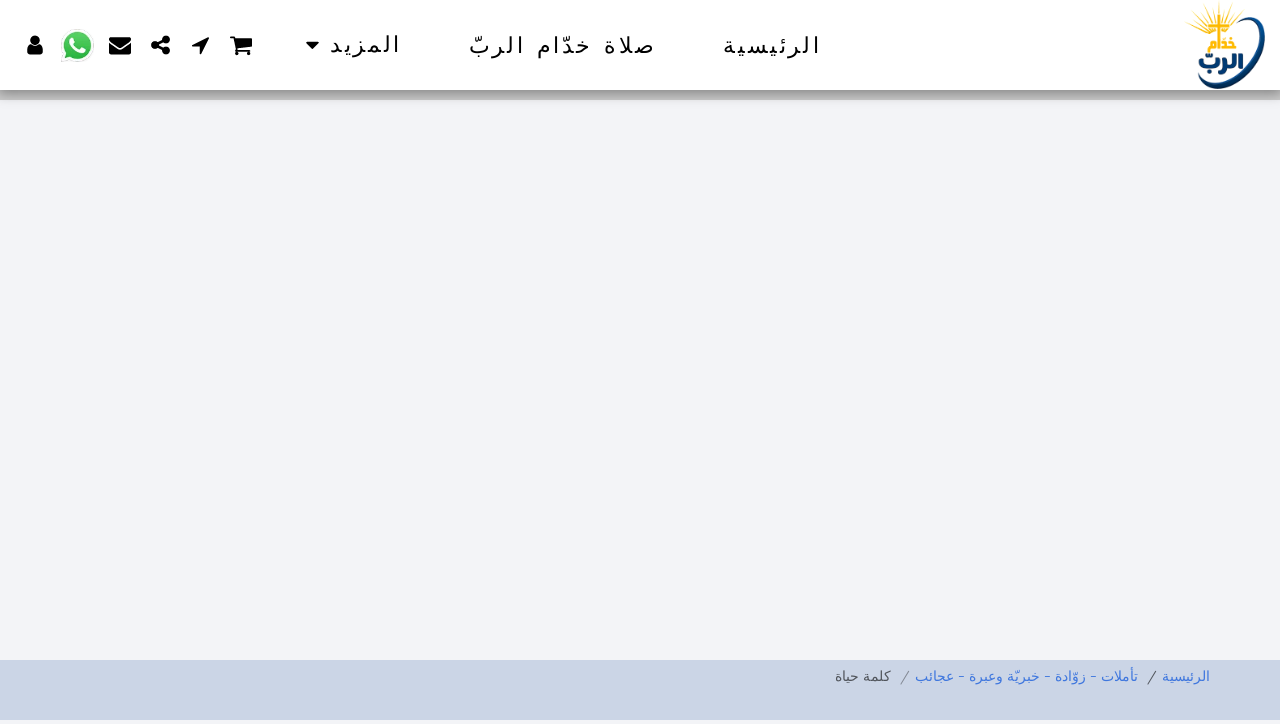

--- FILE ---
content_type: text/html; charset=utf-8
request_url: https://www.google.com/recaptcha/api2/aframe
body_size: 268
content:
<!DOCTYPE HTML><html><head><meta http-equiv="content-type" content="text/html; charset=UTF-8"></head><body><script nonce="7-Bf1OGYsaCfJbSMKF5pjQ">/** Anti-fraud and anti-abuse applications only. See google.com/recaptcha */ try{var clients={'sodar':'https://pagead2.googlesyndication.com/pagead/sodar?'};window.addEventListener("message",function(a){try{if(a.source===window.parent){var b=JSON.parse(a.data);var c=clients[b['id']];if(c){var d=document.createElement('img');d.src=c+b['params']+'&rc='+(localStorage.getItem("rc::a")?sessionStorage.getItem("rc::b"):"");window.document.body.appendChild(d);sessionStorage.setItem("rc::e",parseInt(sessionStorage.getItem("rc::e")||0)+1);localStorage.setItem("rc::h",'1770129433914');}}}catch(b){}});window.parent.postMessage("_grecaptcha_ready", "*");}catch(b){}</script></body></html>